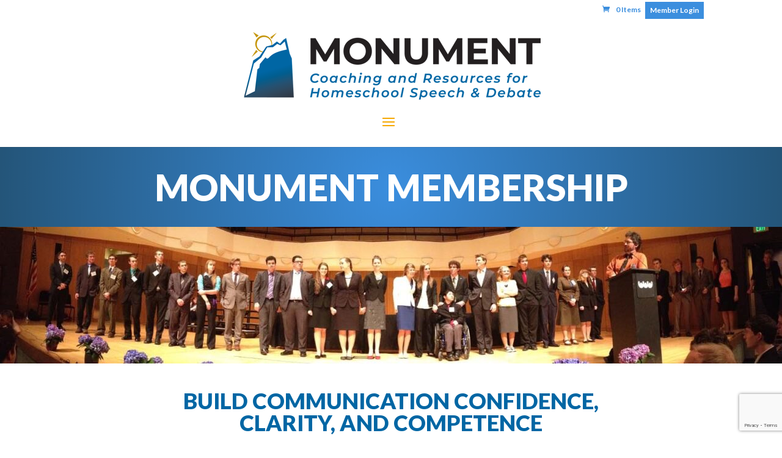

--- FILE ---
content_type: text/html; charset=utf-8
request_url: https://www.google.com/recaptcha/api2/anchor?ar=1&k=6Lf11HciAAAAAOSoskgm3LT5hvxvlBeRLqBAMZUS&co=aHR0cHM6Ly9tb251bWVudHB1Ymxpc2hpbmcuY29tOjQ0Mw..&hl=en&v=PoyoqOPhxBO7pBk68S4YbpHZ&size=invisible&anchor-ms=20000&execute-ms=30000&cb=vuncz1pf802f
body_size: 48612
content:
<!DOCTYPE HTML><html dir="ltr" lang="en"><head><meta http-equiv="Content-Type" content="text/html; charset=UTF-8">
<meta http-equiv="X-UA-Compatible" content="IE=edge">
<title>reCAPTCHA</title>
<style type="text/css">
/* cyrillic-ext */
@font-face {
  font-family: 'Roboto';
  font-style: normal;
  font-weight: 400;
  font-stretch: 100%;
  src: url(//fonts.gstatic.com/s/roboto/v48/KFO7CnqEu92Fr1ME7kSn66aGLdTylUAMa3GUBHMdazTgWw.woff2) format('woff2');
  unicode-range: U+0460-052F, U+1C80-1C8A, U+20B4, U+2DE0-2DFF, U+A640-A69F, U+FE2E-FE2F;
}
/* cyrillic */
@font-face {
  font-family: 'Roboto';
  font-style: normal;
  font-weight: 400;
  font-stretch: 100%;
  src: url(//fonts.gstatic.com/s/roboto/v48/KFO7CnqEu92Fr1ME7kSn66aGLdTylUAMa3iUBHMdazTgWw.woff2) format('woff2');
  unicode-range: U+0301, U+0400-045F, U+0490-0491, U+04B0-04B1, U+2116;
}
/* greek-ext */
@font-face {
  font-family: 'Roboto';
  font-style: normal;
  font-weight: 400;
  font-stretch: 100%;
  src: url(//fonts.gstatic.com/s/roboto/v48/KFO7CnqEu92Fr1ME7kSn66aGLdTylUAMa3CUBHMdazTgWw.woff2) format('woff2');
  unicode-range: U+1F00-1FFF;
}
/* greek */
@font-face {
  font-family: 'Roboto';
  font-style: normal;
  font-weight: 400;
  font-stretch: 100%;
  src: url(//fonts.gstatic.com/s/roboto/v48/KFO7CnqEu92Fr1ME7kSn66aGLdTylUAMa3-UBHMdazTgWw.woff2) format('woff2');
  unicode-range: U+0370-0377, U+037A-037F, U+0384-038A, U+038C, U+038E-03A1, U+03A3-03FF;
}
/* math */
@font-face {
  font-family: 'Roboto';
  font-style: normal;
  font-weight: 400;
  font-stretch: 100%;
  src: url(//fonts.gstatic.com/s/roboto/v48/KFO7CnqEu92Fr1ME7kSn66aGLdTylUAMawCUBHMdazTgWw.woff2) format('woff2');
  unicode-range: U+0302-0303, U+0305, U+0307-0308, U+0310, U+0312, U+0315, U+031A, U+0326-0327, U+032C, U+032F-0330, U+0332-0333, U+0338, U+033A, U+0346, U+034D, U+0391-03A1, U+03A3-03A9, U+03B1-03C9, U+03D1, U+03D5-03D6, U+03F0-03F1, U+03F4-03F5, U+2016-2017, U+2034-2038, U+203C, U+2040, U+2043, U+2047, U+2050, U+2057, U+205F, U+2070-2071, U+2074-208E, U+2090-209C, U+20D0-20DC, U+20E1, U+20E5-20EF, U+2100-2112, U+2114-2115, U+2117-2121, U+2123-214F, U+2190, U+2192, U+2194-21AE, U+21B0-21E5, U+21F1-21F2, U+21F4-2211, U+2213-2214, U+2216-22FF, U+2308-230B, U+2310, U+2319, U+231C-2321, U+2336-237A, U+237C, U+2395, U+239B-23B7, U+23D0, U+23DC-23E1, U+2474-2475, U+25AF, U+25B3, U+25B7, U+25BD, U+25C1, U+25CA, U+25CC, U+25FB, U+266D-266F, U+27C0-27FF, U+2900-2AFF, U+2B0E-2B11, U+2B30-2B4C, U+2BFE, U+3030, U+FF5B, U+FF5D, U+1D400-1D7FF, U+1EE00-1EEFF;
}
/* symbols */
@font-face {
  font-family: 'Roboto';
  font-style: normal;
  font-weight: 400;
  font-stretch: 100%;
  src: url(//fonts.gstatic.com/s/roboto/v48/KFO7CnqEu92Fr1ME7kSn66aGLdTylUAMaxKUBHMdazTgWw.woff2) format('woff2');
  unicode-range: U+0001-000C, U+000E-001F, U+007F-009F, U+20DD-20E0, U+20E2-20E4, U+2150-218F, U+2190, U+2192, U+2194-2199, U+21AF, U+21E6-21F0, U+21F3, U+2218-2219, U+2299, U+22C4-22C6, U+2300-243F, U+2440-244A, U+2460-24FF, U+25A0-27BF, U+2800-28FF, U+2921-2922, U+2981, U+29BF, U+29EB, U+2B00-2BFF, U+4DC0-4DFF, U+FFF9-FFFB, U+10140-1018E, U+10190-1019C, U+101A0, U+101D0-101FD, U+102E0-102FB, U+10E60-10E7E, U+1D2C0-1D2D3, U+1D2E0-1D37F, U+1F000-1F0FF, U+1F100-1F1AD, U+1F1E6-1F1FF, U+1F30D-1F30F, U+1F315, U+1F31C, U+1F31E, U+1F320-1F32C, U+1F336, U+1F378, U+1F37D, U+1F382, U+1F393-1F39F, U+1F3A7-1F3A8, U+1F3AC-1F3AF, U+1F3C2, U+1F3C4-1F3C6, U+1F3CA-1F3CE, U+1F3D4-1F3E0, U+1F3ED, U+1F3F1-1F3F3, U+1F3F5-1F3F7, U+1F408, U+1F415, U+1F41F, U+1F426, U+1F43F, U+1F441-1F442, U+1F444, U+1F446-1F449, U+1F44C-1F44E, U+1F453, U+1F46A, U+1F47D, U+1F4A3, U+1F4B0, U+1F4B3, U+1F4B9, U+1F4BB, U+1F4BF, U+1F4C8-1F4CB, U+1F4D6, U+1F4DA, U+1F4DF, U+1F4E3-1F4E6, U+1F4EA-1F4ED, U+1F4F7, U+1F4F9-1F4FB, U+1F4FD-1F4FE, U+1F503, U+1F507-1F50B, U+1F50D, U+1F512-1F513, U+1F53E-1F54A, U+1F54F-1F5FA, U+1F610, U+1F650-1F67F, U+1F687, U+1F68D, U+1F691, U+1F694, U+1F698, U+1F6AD, U+1F6B2, U+1F6B9-1F6BA, U+1F6BC, U+1F6C6-1F6CF, U+1F6D3-1F6D7, U+1F6E0-1F6EA, U+1F6F0-1F6F3, U+1F6F7-1F6FC, U+1F700-1F7FF, U+1F800-1F80B, U+1F810-1F847, U+1F850-1F859, U+1F860-1F887, U+1F890-1F8AD, U+1F8B0-1F8BB, U+1F8C0-1F8C1, U+1F900-1F90B, U+1F93B, U+1F946, U+1F984, U+1F996, U+1F9E9, U+1FA00-1FA6F, U+1FA70-1FA7C, U+1FA80-1FA89, U+1FA8F-1FAC6, U+1FACE-1FADC, U+1FADF-1FAE9, U+1FAF0-1FAF8, U+1FB00-1FBFF;
}
/* vietnamese */
@font-face {
  font-family: 'Roboto';
  font-style: normal;
  font-weight: 400;
  font-stretch: 100%;
  src: url(//fonts.gstatic.com/s/roboto/v48/KFO7CnqEu92Fr1ME7kSn66aGLdTylUAMa3OUBHMdazTgWw.woff2) format('woff2');
  unicode-range: U+0102-0103, U+0110-0111, U+0128-0129, U+0168-0169, U+01A0-01A1, U+01AF-01B0, U+0300-0301, U+0303-0304, U+0308-0309, U+0323, U+0329, U+1EA0-1EF9, U+20AB;
}
/* latin-ext */
@font-face {
  font-family: 'Roboto';
  font-style: normal;
  font-weight: 400;
  font-stretch: 100%;
  src: url(//fonts.gstatic.com/s/roboto/v48/KFO7CnqEu92Fr1ME7kSn66aGLdTylUAMa3KUBHMdazTgWw.woff2) format('woff2');
  unicode-range: U+0100-02BA, U+02BD-02C5, U+02C7-02CC, U+02CE-02D7, U+02DD-02FF, U+0304, U+0308, U+0329, U+1D00-1DBF, U+1E00-1E9F, U+1EF2-1EFF, U+2020, U+20A0-20AB, U+20AD-20C0, U+2113, U+2C60-2C7F, U+A720-A7FF;
}
/* latin */
@font-face {
  font-family: 'Roboto';
  font-style: normal;
  font-weight: 400;
  font-stretch: 100%;
  src: url(//fonts.gstatic.com/s/roboto/v48/KFO7CnqEu92Fr1ME7kSn66aGLdTylUAMa3yUBHMdazQ.woff2) format('woff2');
  unicode-range: U+0000-00FF, U+0131, U+0152-0153, U+02BB-02BC, U+02C6, U+02DA, U+02DC, U+0304, U+0308, U+0329, U+2000-206F, U+20AC, U+2122, U+2191, U+2193, U+2212, U+2215, U+FEFF, U+FFFD;
}
/* cyrillic-ext */
@font-face {
  font-family: 'Roboto';
  font-style: normal;
  font-weight: 500;
  font-stretch: 100%;
  src: url(//fonts.gstatic.com/s/roboto/v48/KFO7CnqEu92Fr1ME7kSn66aGLdTylUAMa3GUBHMdazTgWw.woff2) format('woff2');
  unicode-range: U+0460-052F, U+1C80-1C8A, U+20B4, U+2DE0-2DFF, U+A640-A69F, U+FE2E-FE2F;
}
/* cyrillic */
@font-face {
  font-family: 'Roboto';
  font-style: normal;
  font-weight: 500;
  font-stretch: 100%;
  src: url(//fonts.gstatic.com/s/roboto/v48/KFO7CnqEu92Fr1ME7kSn66aGLdTylUAMa3iUBHMdazTgWw.woff2) format('woff2');
  unicode-range: U+0301, U+0400-045F, U+0490-0491, U+04B0-04B1, U+2116;
}
/* greek-ext */
@font-face {
  font-family: 'Roboto';
  font-style: normal;
  font-weight: 500;
  font-stretch: 100%;
  src: url(//fonts.gstatic.com/s/roboto/v48/KFO7CnqEu92Fr1ME7kSn66aGLdTylUAMa3CUBHMdazTgWw.woff2) format('woff2');
  unicode-range: U+1F00-1FFF;
}
/* greek */
@font-face {
  font-family: 'Roboto';
  font-style: normal;
  font-weight: 500;
  font-stretch: 100%;
  src: url(//fonts.gstatic.com/s/roboto/v48/KFO7CnqEu92Fr1ME7kSn66aGLdTylUAMa3-UBHMdazTgWw.woff2) format('woff2');
  unicode-range: U+0370-0377, U+037A-037F, U+0384-038A, U+038C, U+038E-03A1, U+03A3-03FF;
}
/* math */
@font-face {
  font-family: 'Roboto';
  font-style: normal;
  font-weight: 500;
  font-stretch: 100%;
  src: url(//fonts.gstatic.com/s/roboto/v48/KFO7CnqEu92Fr1ME7kSn66aGLdTylUAMawCUBHMdazTgWw.woff2) format('woff2');
  unicode-range: U+0302-0303, U+0305, U+0307-0308, U+0310, U+0312, U+0315, U+031A, U+0326-0327, U+032C, U+032F-0330, U+0332-0333, U+0338, U+033A, U+0346, U+034D, U+0391-03A1, U+03A3-03A9, U+03B1-03C9, U+03D1, U+03D5-03D6, U+03F0-03F1, U+03F4-03F5, U+2016-2017, U+2034-2038, U+203C, U+2040, U+2043, U+2047, U+2050, U+2057, U+205F, U+2070-2071, U+2074-208E, U+2090-209C, U+20D0-20DC, U+20E1, U+20E5-20EF, U+2100-2112, U+2114-2115, U+2117-2121, U+2123-214F, U+2190, U+2192, U+2194-21AE, U+21B0-21E5, U+21F1-21F2, U+21F4-2211, U+2213-2214, U+2216-22FF, U+2308-230B, U+2310, U+2319, U+231C-2321, U+2336-237A, U+237C, U+2395, U+239B-23B7, U+23D0, U+23DC-23E1, U+2474-2475, U+25AF, U+25B3, U+25B7, U+25BD, U+25C1, U+25CA, U+25CC, U+25FB, U+266D-266F, U+27C0-27FF, U+2900-2AFF, U+2B0E-2B11, U+2B30-2B4C, U+2BFE, U+3030, U+FF5B, U+FF5D, U+1D400-1D7FF, U+1EE00-1EEFF;
}
/* symbols */
@font-face {
  font-family: 'Roboto';
  font-style: normal;
  font-weight: 500;
  font-stretch: 100%;
  src: url(//fonts.gstatic.com/s/roboto/v48/KFO7CnqEu92Fr1ME7kSn66aGLdTylUAMaxKUBHMdazTgWw.woff2) format('woff2');
  unicode-range: U+0001-000C, U+000E-001F, U+007F-009F, U+20DD-20E0, U+20E2-20E4, U+2150-218F, U+2190, U+2192, U+2194-2199, U+21AF, U+21E6-21F0, U+21F3, U+2218-2219, U+2299, U+22C4-22C6, U+2300-243F, U+2440-244A, U+2460-24FF, U+25A0-27BF, U+2800-28FF, U+2921-2922, U+2981, U+29BF, U+29EB, U+2B00-2BFF, U+4DC0-4DFF, U+FFF9-FFFB, U+10140-1018E, U+10190-1019C, U+101A0, U+101D0-101FD, U+102E0-102FB, U+10E60-10E7E, U+1D2C0-1D2D3, U+1D2E0-1D37F, U+1F000-1F0FF, U+1F100-1F1AD, U+1F1E6-1F1FF, U+1F30D-1F30F, U+1F315, U+1F31C, U+1F31E, U+1F320-1F32C, U+1F336, U+1F378, U+1F37D, U+1F382, U+1F393-1F39F, U+1F3A7-1F3A8, U+1F3AC-1F3AF, U+1F3C2, U+1F3C4-1F3C6, U+1F3CA-1F3CE, U+1F3D4-1F3E0, U+1F3ED, U+1F3F1-1F3F3, U+1F3F5-1F3F7, U+1F408, U+1F415, U+1F41F, U+1F426, U+1F43F, U+1F441-1F442, U+1F444, U+1F446-1F449, U+1F44C-1F44E, U+1F453, U+1F46A, U+1F47D, U+1F4A3, U+1F4B0, U+1F4B3, U+1F4B9, U+1F4BB, U+1F4BF, U+1F4C8-1F4CB, U+1F4D6, U+1F4DA, U+1F4DF, U+1F4E3-1F4E6, U+1F4EA-1F4ED, U+1F4F7, U+1F4F9-1F4FB, U+1F4FD-1F4FE, U+1F503, U+1F507-1F50B, U+1F50D, U+1F512-1F513, U+1F53E-1F54A, U+1F54F-1F5FA, U+1F610, U+1F650-1F67F, U+1F687, U+1F68D, U+1F691, U+1F694, U+1F698, U+1F6AD, U+1F6B2, U+1F6B9-1F6BA, U+1F6BC, U+1F6C6-1F6CF, U+1F6D3-1F6D7, U+1F6E0-1F6EA, U+1F6F0-1F6F3, U+1F6F7-1F6FC, U+1F700-1F7FF, U+1F800-1F80B, U+1F810-1F847, U+1F850-1F859, U+1F860-1F887, U+1F890-1F8AD, U+1F8B0-1F8BB, U+1F8C0-1F8C1, U+1F900-1F90B, U+1F93B, U+1F946, U+1F984, U+1F996, U+1F9E9, U+1FA00-1FA6F, U+1FA70-1FA7C, U+1FA80-1FA89, U+1FA8F-1FAC6, U+1FACE-1FADC, U+1FADF-1FAE9, U+1FAF0-1FAF8, U+1FB00-1FBFF;
}
/* vietnamese */
@font-face {
  font-family: 'Roboto';
  font-style: normal;
  font-weight: 500;
  font-stretch: 100%;
  src: url(//fonts.gstatic.com/s/roboto/v48/KFO7CnqEu92Fr1ME7kSn66aGLdTylUAMa3OUBHMdazTgWw.woff2) format('woff2');
  unicode-range: U+0102-0103, U+0110-0111, U+0128-0129, U+0168-0169, U+01A0-01A1, U+01AF-01B0, U+0300-0301, U+0303-0304, U+0308-0309, U+0323, U+0329, U+1EA0-1EF9, U+20AB;
}
/* latin-ext */
@font-face {
  font-family: 'Roboto';
  font-style: normal;
  font-weight: 500;
  font-stretch: 100%;
  src: url(//fonts.gstatic.com/s/roboto/v48/KFO7CnqEu92Fr1ME7kSn66aGLdTylUAMa3KUBHMdazTgWw.woff2) format('woff2');
  unicode-range: U+0100-02BA, U+02BD-02C5, U+02C7-02CC, U+02CE-02D7, U+02DD-02FF, U+0304, U+0308, U+0329, U+1D00-1DBF, U+1E00-1E9F, U+1EF2-1EFF, U+2020, U+20A0-20AB, U+20AD-20C0, U+2113, U+2C60-2C7F, U+A720-A7FF;
}
/* latin */
@font-face {
  font-family: 'Roboto';
  font-style: normal;
  font-weight: 500;
  font-stretch: 100%;
  src: url(//fonts.gstatic.com/s/roboto/v48/KFO7CnqEu92Fr1ME7kSn66aGLdTylUAMa3yUBHMdazQ.woff2) format('woff2');
  unicode-range: U+0000-00FF, U+0131, U+0152-0153, U+02BB-02BC, U+02C6, U+02DA, U+02DC, U+0304, U+0308, U+0329, U+2000-206F, U+20AC, U+2122, U+2191, U+2193, U+2212, U+2215, U+FEFF, U+FFFD;
}
/* cyrillic-ext */
@font-face {
  font-family: 'Roboto';
  font-style: normal;
  font-weight: 900;
  font-stretch: 100%;
  src: url(//fonts.gstatic.com/s/roboto/v48/KFO7CnqEu92Fr1ME7kSn66aGLdTylUAMa3GUBHMdazTgWw.woff2) format('woff2');
  unicode-range: U+0460-052F, U+1C80-1C8A, U+20B4, U+2DE0-2DFF, U+A640-A69F, U+FE2E-FE2F;
}
/* cyrillic */
@font-face {
  font-family: 'Roboto';
  font-style: normal;
  font-weight: 900;
  font-stretch: 100%;
  src: url(//fonts.gstatic.com/s/roboto/v48/KFO7CnqEu92Fr1ME7kSn66aGLdTylUAMa3iUBHMdazTgWw.woff2) format('woff2');
  unicode-range: U+0301, U+0400-045F, U+0490-0491, U+04B0-04B1, U+2116;
}
/* greek-ext */
@font-face {
  font-family: 'Roboto';
  font-style: normal;
  font-weight: 900;
  font-stretch: 100%;
  src: url(//fonts.gstatic.com/s/roboto/v48/KFO7CnqEu92Fr1ME7kSn66aGLdTylUAMa3CUBHMdazTgWw.woff2) format('woff2');
  unicode-range: U+1F00-1FFF;
}
/* greek */
@font-face {
  font-family: 'Roboto';
  font-style: normal;
  font-weight: 900;
  font-stretch: 100%;
  src: url(//fonts.gstatic.com/s/roboto/v48/KFO7CnqEu92Fr1ME7kSn66aGLdTylUAMa3-UBHMdazTgWw.woff2) format('woff2');
  unicode-range: U+0370-0377, U+037A-037F, U+0384-038A, U+038C, U+038E-03A1, U+03A3-03FF;
}
/* math */
@font-face {
  font-family: 'Roboto';
  font-style: normal;
  font-weight: 900;
  font-stretch: 100%;
  src: url(//fonts.gstatic.com/s/roboto/v48/KFO7CnqEu92Fr1ME7kSn66aGLdTylUAMawCUBHMdazTgWw.woff2) format('woff2');
  unicode-range: U+0302-0303, U+0305, U+0307-0308, U+0310, U+0312, U+0315, U+031A, U+0326-0327, U+032C, U+032F-0330, U+0332-0333, U+0338, U+033A, U+0346, U+034D, U+0391-03A1, U+03A3-03A9, U+03B1-03C9, U+03D1, U+03D5-03D6, U+03F0-03F1, U+03F4-03F5, U+2016-2017, U+2034-2038, U+203C, U+2040, U+2043, U+2047, U+2050, U+2057, U+205F, U+2070-2071, U+2074-208E, U+2090-209C, U+20D0-20DC, U+20E1, U+20E5-20EF, U+2100-2112, U+2114-2115, U+2117-2121, U+2123-214F, U+2190, U+2192, U+2194-21AE, U+21B0-21E5, U+21F1-21F2, U+21F4-2211, U+2213-2214, U+2216-22FF, U+2308-230B, U+2310, U+2319, U+231C-2321, U+2336-237A, U+237C, U+2395, U+239B-23B7, U+23D0, U+23DC-23E1, U+2474-2475, U+25AF, U+25B3, U+25B7, U+25BD, U+25C1, U+25CA, U+25CC, U+25FB, U+266D-266F, U+27C0-27FF, U+2900-2AFF, U+2B0E-2B11, U+2B30-2B4C, U+2BFE, U+3030, U+FF5B, U+FF5D, U+1D400-1D7FF, U+1EE00-1EEFF;
}
/* symbols */
@font-face {
  font-family: 'Roboto';
  font-style: normal;
  font-weight: 900;
  font-stretch: 100%;
  src: url(//fonts.gstatic.com/s/roboto/v48/KFO7CnqEu92Fr1ME7kSn66aGLdTylUAMaxKUBHMdazTgWw.woff2) format('woff2');
  unicode-range: U+0001-000C, U+000E-001F, U+007F-009F, U+20DD-20E0, U+20E2-20E4, U+2150-218F, U+2190, U+2192, U+2194-2199, U+21AF, U+21E6-21F0, U+21F3, U+2218-2219, U+2299, U+22C4-22C6, U+2300-243F, U+2440-244A, U+2460-24FF, U+25A0-27BF, U+2800-28FF, U+2921-2922, U+2981, U+29BF, U+29EB, U+2B00-2BFF, U+4DC0-4DFF, U+FFF9-FFFB, U+10140-1018E, U+10190-1019C, U+101A0, U+101D0-101FD, U+102E0-102FB, U+10E60-10E7E, U+1D2C0-1D2D3, U+1D2E0-1D37F, U+1F000-1F0FF, U+1F100-1F1AD, U+1F1E6-1F1FF, U+1F30D-1F30F, U+1F315, U+1F31C, U+1F31E, U+1F320-1F32C, U+1F336, U+1F378, U+1F37D, U+1F382, U+1F393-1F39F, U+1F3A7-1F3A8, U+1F3AC-1F3AF, U+1F3C2, U+1F3C4-1F3C6, U+1F3CA-1F3CE, U+1F3D4-1F3E0, U+1F3ED, U+1F3F1-1F3F3, U+1F3F5-1F3F7, U+1F408, U+1F415, U+1F41F, U+1F426, U+1F43F, U+1F441-1F442, U+1F444, U+1F446-1F449, U+1F44C-1F44E, U+1F453, U+1F46A, U+1F47D, U+1F4A3, U+1F4B0, U+1F4B3, U+1F4B9, U+1F4BB, U+1F4BF, U+1F4C8-1F4CB, U+1F4D6, U+1F4DA, U+1F4DF, U+1F4E3-1F4E6, U+1F4EA-1F4ED, U+1F4F7, U+1F4F9-1F4FB, U+1F4FD-1F4FE, U+1F503, U+1F507-1F50B, U+1F50D, U+1F512-1F513, U+1F53E-1F54A, U+1F54F-1F5FA, U+1F610, U+1F650-1F67F, U+1F687, U+1F68D, U+1F691, U+1F694, U+1F698, U+1F6AD, U+1F6B2, U+1F6B9-1F6BA, U+1F6BC, U+1F6C6-1F6CF, U+1F6D3-1F6D7, U+1F6E0-1F6EA, U+1F6F0-1F6F3, U+1F6F7-1F6FC, U+1F700-1F7FF, U+1F800-1F80B, U+1F810-1F847, U+1F850-1F859, U+1F860-1F887, U+1F890-1F8AD, U+1F8B0-1F8BB, U+1F8C0-1F8C1, U+1F900-1F90B, U+1F93B, U+1F946, U+1F984, U+1F996, U+1F9E9, U+1FA00-1FA6F, U+1FA70-1FA7C, U+1FA80-1FA89, U+1FA8F-1FAC6, U+1FACE-1FADC, U+1FADF-1FAE9, U+1FAF0-1FAF8, U+1FB00-1FBFF;
}
/* vietnamese */
@font-face {
  font-family: 'Roboto';
  font-style: normal;
  font-weight: 900;
  font-stretch: 100%;
  src: url(//fonts.gstatic.com/s/roboto/v48/KFO7CnqEu92Fr1ME7kSn66aGLdTylUAMa3OUBHMdazTgWw.woff2) format('woff2');
  unicode-range: U+0102-0103, U+0110-0111, U+0128-0129, U+0168-0169, U+01A0-01A1, U+01AF-01B0, U+0300-0301, U+0303-0304, U+0308-0309, U+0323, U+0329, U+1EA0-1EF9, U+20AB;
}
/* latin-ext */
@font-face {
  font-family: 'Roboto';
  font-style: normal;
  font-weight: 900;
  font-stretch: 100%;
  src: url(//fonts.gstatic.com/s/roboto/v48/KFO7CnqEu92Fr1ME7kSn66aGLdTylUAMa3KUBHMdazTgWw.woff2) format('woff2');
  unicode-range: U+0100-02BA, U+02BD-02C5, U+02C7-02CC, U+02CE-02D7, U+02DD-02FF, U+0304, U+0308, U+0329, U+1D00-1DBF, U+1E00-1E9F, U+1EF2-1EFF, U+2020, U+20A0-20AB, U+20AD-20C0, U+2113, U+2C60-2C7F, U+A720-A7FF;
}
/* latin */
@font-face {
  font-family: 'Roboto';
  font-style: normal;
  font-weight: 900;
  font-stretch: 100%;
  src: url(//fonts.gstatic.com/s/roboto/v48/KFO7CnqEu92Fr1ME7kSn66aGLdTylUAMa3yUBHMdazQ.woff2) format('woff2');
  unicode-range: U+0000-00FF, U+0131, U+0152-0153, U+02BB-02BC, U+02C6, U+02DA, U+02DC, U+0304, U+0308, U+0329, U+2000-206F, U+20AC, U+2122, U+2191, U+2193, U+2212, U+2215, U+FEFF, U+FFFD;
}

</style>
<link rel="stylesheet" type="text/css" href="https://www.gstatic.com/recaptcha/releases/PoyoqOPhxBO7pBk68S4YbpHZ/styles__ltr.css">
<script nonce="BLQ80CPDX99qPqx9zeeM8A" type="text/javascript">window['__recaptcha_api'] = 'https://www.google.com/recaptcha/api2/';</script>
<script type="text/javascript" src="https://www.gstatic.com/recaptcha/releases/PoyoqOPhxBO7pBk68S4YbpHZ/recaptcha__en.js" nonce="BLQ80CPDX99qPqx9zeeM8A">
      
    </script></head>
<body><div id="rc-anchor-alert" class="rc-anchor-alert"></div>
<input type="hidden" id="recaptcha-token" value="[base64]">
<script type="text/javascript" nonce="BLQ80CPDX99qPqx9zeeM8A">
      recaptcha.anchor.Main.init("[\x22ainput\x22,[\x22bgdata\x22,\x22\x22,\[base64]/[base64]/bmV3IFpbdF0obVswXSk6Sz09Mj9uZXcgWlt0XShtWzBdLG1bMV0pOks9PTM/bmV3IFpbdF0obVswXSxtWzFdLG1bMl0pOks9PTQ/[base64]/[base64]/[base64]/[base64]/[base64]/[base64]/[base64]/[base64]/[base64]/[base64]/[base64]/[base64]/[base64]/[base64]\\u003d\\u003d\x22,\[base64]\\u003d\x22,\x22WksUZRpRw6o0ZDHDqn4Dw5jDhcKCdlgxYsKTPcK+GgJ/[base64]/CksKxwqljw4MZwqlAw4zDgkPCiWDDll7DrcKZw6bDozB1wqV5d8KzHcKCBcO6wqbCo8K5ecKNwoVrO0l6OcKzD8Ocw6wLwoFRY8K1wrQvbCVhw5BrVsKPwp0uw5XDk3t/bDvDq8OxwqHCh8OGGz7Ct8OSwos7wrMlw7pQGcOSc2d7NMOeZcKQBcOEIzPCinUxw6/[base64]/DvH5iw4TCtsKywpfDicOgwr3CvGjDlCZnw5HCjQHCtsKkJkg5w63DsMKbAFLCqcKJw78IF0rDmnrCoMKxwo/Cvw8vworCtALCqsOkw5AUwpASw7HDjh0MCMK7w7jDqkw9G8Owa8KxKSvDlMKyRhXCpcKDw6MXwpcQMxPClMO/wqMfWcO/wq4BX8OTRcOJMsO2LQ1mw48VwqJUw4XDh1jDnQ/CssOmwq/CscKxE8KJw7HCtjDDrcOYUcOiQlE7GBgENMKVwrnCnAwkw7/CmFnClAnCnAtIwoPDscKSw4x+LHsfw6TCilHDqsK3OEwSw5Fab8Kkw5MowqJ3w5jDikHDhVxCw5UfwqkNw4XDosOYwrHDh8Kkw5A5OcK/w77ChS7DjMO1SVPCmUjCq8OtFQDCjcKpR2nCnMO9wqpvUw8wwpTDhVEdUsOrfcOywq/ChxbCv8KDc8K3wrnDjw9UKSvCuSnDjsK/wrlkwrbChMOSwrTDmjvDmMKqw5TCuzIEwojCpCfDpsKlIVQ2KRbDrcOiTj3Cr8KDwpwWw6XCu2gvw6RUw47CnDPCjMO6wrPCjsKVNcOFKcOGBsO5VsK4w6tZbMOBwprDpVNOecO9G8K/S8O2McOoLSbCjsKDwrx6TVzCuRbDo8O5w7vCixUmwotqwq3DmjPCkH52wpTDg8KAw7vDjh1+w5ppLMKWCcKQwoZFWsK5M0UPw5XCnVzDtcKswpcWBsKKGgEbwqYmwqA9HSPDgHcbw40mw7x/w6HCl0XCjklqw7zDpiIiLlrCh0V+wrPCpgzDhmzDrsKbbUA4w6HCni7DgiHDkcK6w4TCtsKow4JjwqV3MwfDgE5Jw4PCpMKIJMKpwo7CmMKjwooJXcOwKMKSwp5yw5sJfjESaA/DuMO9w5HDmCnCrGvDihbClF1maGksXzfCrcKJQGodw4bCk8KMwpN9AMOHwo5MRSjCuh1yw6HCqMO5w4jDlEktSDnCtV5lwpwMLcKfwrfCtwnCiMO6w6MrwrESw4dHw6EfwpPDnsOaw6DChsOocsKmwo1tw6bCtjwiVMOzHMKhw43DqMK/wq3CmMKRasK7w5zCu21mwqxkwolxegnDlFTCh0ZpIwxVw6ZxA8KhKMKvw7dGCsKyMcOKO14dw7bDssKOw5nDiRDDkzXDiHx1w6tewoRrw7HClCZQw5nCgDcXPcKdwrBQwpfDtsKVw54ww5E7eMKLA2/CnzdEN8OaIiAiw5zCoMOjU8OVF3kjw5VXYcKfDMKywrdOw7LDscKFcSNFwrQzw7jCr1bCksO9dsOkOxjDo8OmwrRLw6UAw4rDiWTDh2hCw5kGGxHDkSM+J8OIwqjDn3cfw7fCs8Oab1pow4nCqsO/[base64]/CmcOISHY/wrTDgMKqw756KMOQw4lyw7XDjsOpwpsiw7F/[base64]/[base64]/Cu8KMwp5vU8OoeMOzw5TChBNAGMKEw6zDksK7wplGwq7Dlj1EWMKxIFQpCMOvw7o9JMOBc8OUP3rCtUVaOcKTcSrDgcOWEiLCtcKuw4bDm8KLD8O7woHDkhnCtsO/w5PDtxfDgWfCu8OcSsK5w4QweBFIwqBIC180w6rCm8Kew7zDsMKewoLDocKnwqMVTsOhw5jDmMOZw4liEBPDsyU9LmZmw5o2w5EawpzCjQzCpkATFFPDh8ODCgrClSnCr8OtMkTCssOBw63CncKrfV9aHCFXLMKWwpFQOjvCrkR/[base64]/[base64]/DisKyB0wtecOGFcOtUzvCjXRow4LCisKcwqs0fFXDlMO9e8KVEVfCuRnDsMKMfzhYETzCvMK+wrh3wrIcacOQUsOYwp7DgcOFfGJXwqZOcsORW8KWw7PCoXh7MsKzwpF2GwgHJ8OZw5/[base64]/w5XDgw9awrVpBx5rwrzDocK7EsOiwoAswobDqMO/wq/[base64]/CtxfCi8OxGA7CpyJTMhVewr3DpcOJIMKLIMKRcmrDiMK3w7k3asKYA3RzXcKWTsKiQAbCnnXDgMONw5fDhMO9SsKEwofDvMKowq/[base64]/[base64]/CsG/DoVLCsMOicxtAUz8xw57Dg285J8KvwqR6woFEwqHDgGbCsMOBE8KkGsOWNcOEw5YlwrhdKW4UKWxDwrMuw60Rw4UxNzfDo8KoK8Ofw7diwpfDk8KRw7TCs3gOwpjDnsKkNsK0w5LChsK9JijCnnjDiMO9wrfDqMKaPsOwPSTDqMKlwpjDj1/CkMOfCk3CnMKNXBoww4lqwrTDkkTCpjXDm8Kcw61DNFDDswzDtcKvXMKDTMOVbcKAPwjCmE1IwoRGPMOgFj8mZVFPw5fCrMKQTTbDpMK7wrvCj8OBYUBmQijDs8KxY8KbQXwcIh8dw4TDgjUtwrXDo8O/AAQYwpLCs8OpwoxAw5dWw4nCiRlhw6AASzIMwrfCpsOawrXCl3TDkBpBaMKYIcOgwoDDiMOQw7E0PEp/[base64]/[base64]/ClMK9w7dnw5duwrjDmcOew4fChS/DmQ3Dm8OjcDTDjsKMCsO1wrbCv1fDj8KAw61SbsKkw5YXD8KbSMKmwo0mAMKNw6/DtcOvVDDCr0fDvkEpw7UpUhFCMRTDq1fCrsOuHx8ewpIwwrVuwqjDvMKUw5JZNcOZw5MqwrwzwrXDok3Di27CrMOrw7zDsF/CiMOHwpDCojTCn8ONTMK0Fz/ClRPDkEHCt8O/Jl4YwqXDmcOywrVKdBYdwr7DtXzCg8KifxzDp8OBw4zCgMOHwr7CosK2w6glwpvCshjCnh3Cs07DtcKdNhXDh8KgCsOsfsOTFlZJw7HCk1vCgwoOw5/ClcOjwptVNcKHITJBMsKZw7MLwpTCkMO6N8KPQjR6woDDtHnDg3k4NxrDpMOlwotHw7h8wqvDhlHClcOmR8OuwoI9KMOVKcKGw5HComcSKsO9ch/CgSnDr2wEBsOmwrXDkHkoK8KYwrF4dcOaeBvDo8OdHsKlE8OBSnnCiMOBOcOaK3wIPUrDn8KvL8KAwrNKDHFuwpUNRMKvw6rDjcO3EMKhwqBHdX/DjlfDnXcNL8O0FcOswpbDpj3DrcOXCMOWFSTCpsO7NB4kag3DmQ3Dj8OSwrbCtBLDsx9Sw7xXIgMZFAM1ScK3w7LCpjvCqRPDjMO0w5Fqwqh/wpghZcKFZcKxw5VXAjEbbVHDuXZFW8OTwpB/wo7CqcOresKtwpzDncOhw5XCl8OTDsKxwrNccMO5wpnDoMOEw6bDs8Opw5kTJcKmSMOuw6TDisKLw5dvwp7DvMOsWEUiEUVQwrcqEHdXw7NBw5crS23CmsKUw7xqwocFSiHChMOBTQvDnSQvwprCv8KIdgTDiCI2wo/DtcO5w4LDjsOTwrwNwptwRkQUMMOjw7vDvDHCnldVdQHDj8OGUMOWwrjDusKEw4rCjMKWw6vCkSVxwrp1BsKaYcOcw7/Cpm4IwqEhacKHJ8Oew6LDmMO5w55GIcKRw5QTD8KLWDJxw5fCg8Otwo3DlCV9Z3NxacK4w57DuGRGw5YxaMOFwrxFacKpw6bDn2Z+woccwqdywoE6worCk0/CiMOlAwTCplrDssO8EUjCjMKjZhHCisKoelwqw63Cr3bDncKPUsOYYzHCv8KVw4vCocKVwqTDmGwYN1ZcRsKgOA9Mwp1FVMOIw5lDOndrw6nCjDMpPR5Zw7zCncOxNcOaw4Vqw5tqw70TwrvDkFJIKSh3ASlqLELCi8OMbSUiI3LDklHDijnDscOIG39/J2gHRcKCw4XDrG5JJDA0w5fCssOKI8O5w7MsfMK4H0hCEWnCjsKYBzfCjWdHSsKhw7nCgsKcPcKAH8OVMCfDsMOUwrfDgiLCtEJaSMK/wo/CrsOSw5hpw7gYw73Cqk/DkWZ/[base64]/[base64]/w5ViwqfDkArDqzvCj15XwqAmw7/CicOywq9JcyzDvMKfwoLDqBcow6/DrcOPXsObwpzDnk/Dv8OYw4DChcKDwo7DtcOQwo3DpV/Dv8Oxw4FKOwwUwoXDpMOBw4rDrFYzNyjDuGFsScKXFsOIw67DmMKjwoFdwodmLcOeKB7Ctn/Ct1XCmcKeZ8Ouw787bcOFBsOnwq/CucOZGMOQYMK3w7jCuxkbDcK1ZjnCtkDCrmXDml4Jw5wPAHHDicKCwovCvcKOLMKXI8KgTMKjW8KRNFdiw44OeU04woPCo8O/PjvDtMK8OcOqwo4xwpoSWcObwpDDjcKgAcONB33DocKRGFJGWRDDvGU4w7NDw6fDgMK3SMK4QMKSwrttwroXJFBrIwjDrcONwrDDtcOnYWBCLMO3BydIw6l/AyVjB8KUccONAh3CsRvChDI5worCuWXDqTPCl3x6w6VqbykAVsKXasKADTZxHDFyNsOFwo7Cii3CkcOXwpPDsHTClcOpwpFpMCXCqcKqMcO2ekpOwopPw5LCgsKswrbCgMKIw7hrfsOOw7FxVMK6Ymw+VzPCjHXCjGPCtcKOwqTCt8KawpDChRljKcO4SS/DjcKTwqR7G0fDmh/DkwLDuMKIwqbDrcOpw6xBNFLClB/[base64]/Dl8O4cU3CmxFMFh7CtcOAbcOZw4fCmMOKwqEvB2zDpsOww63Cr8KOQ8K+IWbCvVZLw4F2wo/[base64]/[base64]/DvcOUEcOIwo/[base64]/ZmDCscKPwphfwpNxN1JkAsOSegx6w7DCvMO8QBIPRmYFMsKUUcOWGQ7CrRQiWsKjM8OubF48w4PDvsKFMsOVw4BdUV/[base64]/DocK3wqpoFsOhwoF5w5rDlsOZOxUXw7zCsMO6PBsMwonDkSbDthPCs8OzW8K0JC0pwoLDvGTCqmXDsWk+wrBVFMOTw6jDqhlIw7ZswpRzGMKpwrwFDD/CugbDkMKewrJdM8KPw6tcw6wiwolgw69IwpUpw4/Cn8K9C1jCs15iw7g6wp3Dg1HDtXggw7xIwoorw60Jwr7Dqnooc8OmBsOpw7vCpcO7w4hVwqTDusOJwqDDvXcJwoIvw6DDjyfCtGvCkm7CqGTDkMOnw7fDmMKPH31ewpMUwq/DmW/CqcKnwr7DsEpxC2TDiMO6bUgFAcKiZT0RwpzDgALCkcKEMUPCocOmdcOcw5zCiMK8w4LDksK8wq3Cs0pawr0cIcK0w6kEwrZ4wonCigbDjsO8Ri7CsMKSL0/DhcKOWXx/JsO6YsKBwqrCjsOAw5vDmnASAHbDgcKmwqV4wrvDqVvCpcKWw4HDt8OvwoMAw6HDqsOLFn7DjAJcUGLDrAFzw6xzAEnDhQnCq8KQZR/DtMOawrkFCH1qO8O2dsKOw7nDicOMwrbCknheQG7CrMKjeMKZw5UEViPCmsOHwpDDuTBpBkjDocOGUMK+wpPCkQ1Cwp5qwrvClMO/X8OJw4fCvn7CmWUAw77DozdDwo/[base64]/Dt8OYwohZQ07DosK1wpURwpZCNMOjYcKww5DDvlEcbMOHAcO1w5nDrsOkYHFDw7bDhQ/DhyrCjA5mRlYiCUbCkcOtRDlJwq/Ds3DDnmfDq8Khw4DDmsO3VmrDj1bCkXk2F0XDvVLChhPDv8ODPyrDkcKcw4zDgHhSw6tRw7PCjRDDhsKpH8Oow5DDs8OOwqPCqClGw6DDji9bw7bCjMO2wqnCtEJiwr3Cgm3CjcKZL8Ogwr3ChlAHwoglYnXCvMKOwrpdwrJhQW1/w63DkWdswr9gw5fDhSEBBztOw5MnwpHCrV0Xw5ZXw6/[base64]/DuArDo8K2IH0Zwp/[base64]/ClUk1P8K/w77CpsOAwpNVw77ClsKiJMObMH9LPMKMLXJlaHbCsMK1w7oQw6fDvQbDm8OfXMKmw5xBGcKPw5HDk8KUVgrCi2bDtsKQMMOXwovDqC/CmgAwWMOQBcKdwrnDkR7DlcOEwoHCisKzw5gOPDXDhcOANlw3TMO/wrATw6M/[base64]/DjMO8wrTDssOsSzHCocKVw6BbVmjCoMKWwqx8wqLDlElRRlXDtQzCmMKIbBTCiMOZNRtbYcOQKcKveMOxwqUKw6HCgihcDsKwMMOyKsK9GcOYeznCk0vCvBbDkMK9JMOIF8K6w6J8XsKPKMO/[base64]/GV9RJ8OVZjfDr8KUw6knw4INwpxeAA3DtCLCp8OLw7nCm2Egw6TCulxHw4PDsV7DpzE7KynCjMOTw5zCkcKSw70jw7HDik7CrMK7w4jDqkTCvBfDtcOYVAgwKMKRwqB1wqnDr0VVwpd2wph/Y8Kbw4VuSTzCu8K6wpVLwptAe8OtGcKCwplrwoZBw6lQw5rDjVXDmcOiElXCpWQLw5/DmMOqwq8qKmTCk8Kmw611w41oZgrCsVRYw7jDk2xZwqUew7zCnijCucKxWSB+w6kYwqVpYMOWw6EGw43DrMKtU0xvbGw6ahA2JWvDrMO4J19MwpTCl8Ozw4DCkMO0w55gwr/CmMO/w5bCg8OWMmxfw4FFPsO9w6nCjwbDmMOQw48Qw5tvPcOZUsOERFTCvsKsw5nDnRZocyZhw6ZpScOqw57CjMOHJ3B5wpkTf8OMaRjDqcKkwqwyFcODUQbDlMOWJMOHIRMzF8KqHCMBGgozwpLDrcO/OcOIw49jZAbCgULCmsK3Uy0ewocLAcO0LUfCt8KcVBZjw63Dg8ObAm1xccKbwoBLOSVXK8KHOX/CiVTDiDRSV2zDuCMGw4Iiw7pnExwSBHjDjMO7wphaZsO+ezlJKMO/RGNFwqoUwpnDi09FcUDDtS7ChcKuB8KuwoLCjnRYa8Oawp54aMKHJGLChiswHGtVL0PCvcOVw7jCpMKvwrzDn8OkbcKyZ0waw5rCnF1Kwp84TsK/[base64]/[base64]/DmA7DksOuSsKuw7wbw6fDn8O+w4l0NsORGsOkw5nCkipjAwTDoRbCo3/[base64]/[base64]/w5cKLitPw7/[base64]/[base64]/[base64]/CoQbDoXwEYMKVw64Kw7DDgCLCh8KrwrvDpsKkbcOAwqlCw5/[base64]/CssOAwrrCqSfDhDPDqMK7W8Oywo5rccKAecKWQgvCj8OswprDvG99woXDl8KgVxDDqcKzwqXCngnDhcKPZmgrw6VsDsOswqU/w73DvT7DnhMeYsOSwpgFE8KFYkXDqm0Qw6/Ct8OLfsKUwr3CvAnDtcK1F2nCunzDncKkGcOmZsK6wpzDh8KUfMOiwqnDmMOyw6HCjDPCssOIARNCEHXCpEpgwqNiwqAqw7XClVNrBcKjVcO0C8O/wqsrUsOqwr3CrsKyLxnDr8Kfw6sEb8K4fkxnwrB3XMO+cg5AcVUowrwpbzIZQMKSEsK2QcOFwq3DlcOPw5Rew5g5VcOnwoFkaG5BwoDDsG0IO8OWdFopwpnDucKGw7pIw5fChsOzSsOBw7PDuD7CosOLCMOTw5XDpELClQ/CocOjwpElwpPDhl/[base64]/[base64]/RsKxwoYzNMObAMKwEcOMwoHCksKKTBQWbWRzLiZfwrh7w6zDt8KgecKGegjDh8OIZkYiBcOABcOIw4bDssKacAVKw6DCsyrCn2zCrMOAw5zDtwN2w7gjKgrCu0vDr8K3wo4lBi0gGT3DhHjCohrCjcKOacKvwqDCiC8jwobDk8KFS8OOS8O/wpBmNMOZAGspGcOwwrlBBw9mLcO/w7BKOUlLwqzCp3RFw4LDtMKeS8OTVyDCpmVmGUjDsDFhYsOXWMKyCcOww6vDt8OHcQolQMKPIDTDhsK/w4ZifQg3TsOuHjB6wqnCpMKgRMKzGcK+w7zCtMKmb8KVTcK6wrLCgMOiwr92w73CpW40WANRQcOSXMKcRkzDlMKgw65FHiVWwoXCo8KAb8KKMETCgsOtQW1QwqZeZ8OHJ8ONwq83w6Q1FMKdw6BzwoYSwqfDhcK2FjYFMsOxSB/Cm1LCrcOFwotGwp43wp0+w5HDssORw4bCmiXDpgfDn8OMVsK/IAlmeW3DpwHDucKQTnJqZG1OZUXDtgYzdg4uw4HCvcOeOcOUCVYMw4jDiCfChArCusK/wrXCvD0wZMOAwoMSEsK1ahTCinLCg8KFwqpfwr7Dr0/[base64]/[base64]/CiMOew4BMw7xzwpnCv8Otw50LWlHDozjDo35/DEzDu8KeYcKaBXQqw7fDgEgiTRvCucKlwoQTYMOxNDxxO2VjwrJkwpfCpsOIw7LCtCMIw4rCs8O9w4XCsQIqSjJMwoPDindCwqY/[base64]/CmzDDsybCrnhyYMORYsKswqlUIH3CqmhHw5pWwoXCs31Awp/ClwjDv0oBAxjDrCDClRp/[base64]/w7PDsSkuwpwuw7PCj1PCtChOH0BzYR1awr/CpsOUKMKhXD8UZMO4w53CpcOIw7TCqMOswrMzLwXDuSQLw7AkRMOnwrnDrlXDpcKXw7gTw4PCqcKKYxPCkcKpw67Dj0sNPkzCiMOLwpJ5HGNgZsOww4DCksKJNFAuw6DCrcOfwrvCrsKRwrlsH8OxS8Ktw78Sw5LCu1J5W3lpQMOVGSPCi8OVKWc2w4XDj8Kfw4wUeC/CjivDnMOwBsOrNCXCjTtow74CKSTDgMO0VsK5J2JcPMOBAVFMwqAQwoPCmcOFYTnCi1Ndw4/DgsOPwo0FwozDl8OAw7jCrF7Dvy0UwrPCn8OLw58fF1E4w7dEw7Zgw6bCuFxLfAHCliXDjwBxIlwuJMOtZkIowoF2XxR/TwfDvFsBwpfDuMOCw5s6NxDDlX8lwrxEw7vCvztwVMK+ZTtdwo1lL8Obw4MYw4HCrAI/w7rDvcOPYS3DrVvCoUBwwqkVNsKow7xDwovCucO7w6PCnBpiPMODW8OuaA7CmCLCpsOVwqFrWcONw5EaY8Olw7RIwo5YJcKhJ2TDoErCqcKpCC8Xw55uGi/DhARqwprCisKSTcKKYsKsIcKbw4rCrsODwplCw51aaTnDs0NTTWNEw51hVsKDwp5MwoPDhRwVCcOCJwNjf8Oaw5zDlitbwotQL0/DthPCmA/Ds1XDvMKKKcKTwoUPKBNmw7Z7w7B8wrplcVnCv8KCXw7Dig5ZBMKIwrnCvDhGTSvDlz/[base64]/[base64]/wpcJFV/DvxTCqkk8w5fDoWnCpcK/O8Kdw58RwpIIfhxfTW9bw6/DqR9tw5bCvCrCvQBJYzPCt8OCYRHClMOETMOlwrtAwp7Dm2Rywoc5w7FZw7nCo8OXbjzCpcKKw5nDoRjDhsO8w5TDiMKpfsKPw5zDpDwxCcOKw5deQmYUwqTDmgfDpg8pEl3DjjXCj1dCGsKUDRMSwqoUwrFxwqHCgD/[base64]/CuwpTQmweZgLCuMKywqp/wozDtCrDoMOswq4aw6nDlMKzN8K7GcO5CxjChTE4w7nCgMKgwpTDncO3RMOvFyEewrJiG1jDgcOiwrFjw5vDv3bDslrCiMOxZ8Knw7k4w4gSdmzCsF/[base64]/[base64]/DpHvCssOsw6zDqmQ+ZsOgw4XCicONTcOIw7B7wqvDtsKKGMK8F8KMw7XDncO3ZVU5wrx7LcKFX8KtwqrCgcKXSTBNWcOXMsOQw4lVw6nDusOdecKAMMKfW1jDlMKuw69kdMKFFQJPK8KCw49QwqMqXcODO8KJwrZNwrJFw6nDvMOTBiDDnMOww6pMBz/Cg8KhAMOhNknDrWjDscO/[base64]/DgsK8UHXDvUhCwrLCuSNqYSzDnAdHw7nCpV8XwqHCgMObw6DDkBDCpw3CpXtmWwEswozCo2UtwoDCgMK8wrfDuht9wrohDlbChiFRw6TDhMOkfwfCqcOCWgPCnzzCusObw4DCnsKLw7HDp8KddDPCtcKUL3MaJ8KawrbChyQ5a08nSMKjEMK8XV/CiUvCu8OQXyTCmcKjbcOJe8KMwqdtCMOmRcOYFT8oHsKtwrZRQ0vDusOnSsOvPcOAeU/DscOHw5zClMO+PE/DqzUTw7kow6rDrMOcw6hQwqBCw4nCksOKwrQqw759w6Yuw4TCvsKswqzDqx3Ci8OoAT3DlmHCu0fCuibCkMOiTMOkH8Opw5XCnsKGRzfClsOgw7IZZnnCh8OXPsKQbcOzO8O3SGzDlQ/DkynCrTVWClADOFY+w7UYw7PCiwrDj8KLfnQkFXHDhMKow5Acw5pgYy/CisOQwrXDsMO2w7PCpSrDgsO1w483wr7DusKKw411EiDCmcOXXMKcHcO+V8K3QsOpRsKhcVgCQSfDk2XCkMKzETnCgcO7wqvCuMKvw5HDpAXCqCYyw5/CsGUsdn7DsFsAw43CtD/Dk0EkIyrCjCwgVcKXw688OnrCoMO8MMOWwpvCk8KqwpfCjcOLwrwxwpRZwpvClQUyBWs/O8K2w4hhwohaw7IRw7PCt8O+S8OZPsOeVwFndklDwoVKBcOwLsO4UcKEw6tww7kGw4vCnipQeMO0w7LDrMO3wqAmw6jDpQ/DrcKATsKbOAEFWEjCnsOUw7fDi8KAwq3CiDDDtm4zwqtFfMKcw6vCuQfCtMOPNcKcYiTDnMO/[base64]/CgsKhAWbCqMO+w59Owo46wpTDvsKxLHdjPMOWGcOtFCjDlQPCjcOnwpoYwrM4wofChW55XUvCs8O3woHDgsKSwrjCnCwPR3Uqwpp0w4nCrXkoFkTCrmXDmMOxw4TDlhPCjcOjB0bCvMK8QTPDp8OEw4tDVsOUw63CgGPDgcOiLsKgVcOSw5/DoWnCncOIYsOow6nDiitgw4tJVMO8wpbDuW4nwoAewojDnVvDsgAFw5nCki3Dsl0pLsKRKQvCn08kI8KbISgdXcKcS8KVcljDkh7DhcOwGltAw50Hw6IdOsOhw7LChMOcFV3CnsKOwrcgw5srwpBbfz/Cg8OCwoofwpTDuCPCoh3Cv8OIPcKnRCxiUSp+w6vDvAsqw4PDssKpwrTDumdpIU7DoMKlL8KUwqlZfmoaEsKDNMOQIyhNVTLDm8OTaRpcwqZGwpkIMMKhw7DDusOMOcO2w7gMaMKAwozCkmfDrDZBIF50FMO3w5M/w6psQXEtw6fDg2/[base64]/[base64]/Cu0pXwqAAw7Qqwo7CvcO7KcKyPX/DhcO/[base64]/DosOPw6vCt0/DjcOhwrfDuMObGsKVJ8KTTcKDwo/DsMO5L8KQw7vCo8OtwpNgYjvDqGTDnB9rw4NDUcKWw71EFsK1w6FtXsKKAcK4wrAfwrpDWw7CjcKnYjPDqiLChBnCrcKQCcOHwqw6w7HDhTRoZg0nw61uwq4GQMKofFXDgyB/XUPDocKqw4BOX8KhLMKXwrwBUsOcw4lzM1JEwpvDi8KgIkTDvsOiwp/DgMKQfwNWw6RDMxpULSvDoTIyU3ViwoDDuVIjfGhyY8O7wq/CrMKPwoDDuidmMA7Dk8KJOMKQRsKaw43Cg2Qdw7M4KXjDh1pjw5HCpCFFw7jDn3/DrsK/[base64]/KB8vOsOjJErCkMOEIMK7wrvCggR6wpTCiGILGcO/JsOnZwQmwozDj21uw5U4Sx0cFCUHFsKHMWE2w5NOw7zCtzt1SxLDr2HChMKVJwcqw4Z2w7dlIcO+cldCwoDCiMK/w7wwwojDjUXCvsKwOggfDQcMw5U6fMKyw6XDiyAmw77CqzQAUxXDpcOVwrLCj8OgwoAfwo/DgXNRwoHCksONLsKnw4QxwpTDnzHDhcOQO3V/G8OWwqgSUzA6w5ICK1UVP8O6C8OBw4zDhMO3IEg7IxscCMK1w4FtwoBlbTXCv0oEw53Ds0gow6Qdw4jCtkIfdVHDmMOYw55qMcO1wr7DsWjDiMOfwp/DvcOzSsOaw57CsWQQwrRFQsKfw4/DqcOoAkYsw4nDsnnCuMOvNTXDicODwovDrsOfw63DoUjDmsKGw67Ch21EP3AKRxBjCsKhGUQfLypfMUrCnG3DhmJSw67DgBEWFcOQw7sBwpPChxvCng/DgsKFwpFZLVc+cMKLQlzCvMKOCh/[base64]/fF58w5HDgMOswpDDgcKUwo05fcKkw6vDnMK8S8OECcOBMjxKP8Oqw5LCig0cwp/CoQUrw7MZw6nDvRETZcOYAsOJccORO8O9w6MpMcKECn7DucOANMKdw6daa2HCi8Ohw5bDsgnCslQaJSh0I3xzw43Dn2bCqibDisKhcmzDkF3CqG/[base64]/DssOHw50zwrB+w6BlVhbDskXDtjTDucOScyYbRcOCX38kcWHDvUIeSi/ClFRCBMOswqkOARw5RzPDsMK1Gk5gwo7DlQ7DhsKYwqMPLkfDksOYJVnDuD4EdsOLVSgawp/DjC3DisKEw5ZIw44XIMO7XS/CscKUwq88XmXDr8KjRC7DkMKzdsOowpLCgDhjwqnCjEBlw5ZxSsO1HR/DhlXDuyvDssKEPMOBw64td8OEacOiDMObdMKKBHnClANzbsO7WsK8XC4CwqzDocKrwrE3A8K5Qn7DusOHw4TDs10pUsO1wqtbwoh8w6zCrG1AEcKuw7IwHsO/w7U4VVlXwqLDsMKsLsK4woDDuMKLPsKCOgXDhMOZwpoTwqPDvcK5woXDrMK7RcOVFwU8w68UZ8KJa8OIbQRbwq8tMhjDrksRBXAlw5zCq8Olwrpmw6rDo8OwVBbChHvCpcKUMcOMw4fCmE7CjcOiNMOrPsOKW1Byw6FxG8K/U8OZOcKpwqnDrTfDlMOCw7soBMKzIx3DkR9lwosdFcOAGQAYYcKKwocAYgXDtjXDk23Cn1LDljFqw7URw6jDrkXCkgkKwq0tw6bCjBLDo8OXZ0fCnH/CuMO1wp3Co8K9P2TDtsKnw48/wrbCvsK7w5vDgiVEOx0Aw5Vqw4cIFgHCpBQPw6bCjcOuECorKMK1woHDs14awrQhXcOGwrI4GmvCrlfDlsOWRsKufUxMOsK6wrg1wqjCsCpNW0c1ASphwoXDq3scw4Auw5hqYWHDoMO9w5/DtSMbeMOsLMKgwqw+JHVAwpY5RcKbZcKfTFppFxrDnsKow77Cl8KzLMO6w5TCnQsVwrHDucOLcMKgwpVJwq3Cmx5JwpnCnsKgDcKjOcOJwrTCsMK/Q8Kzwq9Aw6jDmsKaXCowwpjCsE1Kw65nH2tvwrbDmW/[base64]/wrrDqTDCmD/ClAB1w4BYw67CrMOPw7N+MMKUX8OOwr3DocKmcMKswrnCg3nChm/CrxnCo2luwo9/[base64]/DiCnDl2VvWEXDqTYLw6bDmh7ClsKAwoDDlGrCvsK9w69fw7YLwpsYwr/Dj8O/[base64]/DjsKiEMKtPE3DosKfQWwARXQjWUZkwqDCtCTCkyhiw5TCqRXCgFllDMKcwrzDklzDn3ovw4jDgsOFNDbCucO/XcOtI1UaWzXDoT5FwqMHwqHDlAPDq3Y6woHDvMKwQcK+KMKPw5nDgsKlw6tSJcOWCsKHJXLCiyTDpVpwJAvCrMOpwq0udTJSw6LDtm0UTDvDgnQfMcOqdVRZw67CmiXCv0cBw4Bxw7d+Oi7DisK/OVQtLxVHwrjDiSttwp3DsMKDQinCjcKnw53DtVPDq0/CkcOXwrrCvsK2w6VLbcK/[base64]/Dr1nCmErCkHzCtQ45SVzCksOuw4PDp8OOwofCv20peHrCngBNQcKFwqXCp8KDw5jCsyTCgD0pbWcYA2JjWnfDgEXClsKBwr/Ci8KmEsOMwrHDo8OeJGTDk23ClnfDk8OPPMOwwonDpMKnw63Do8KlMyhMwr5zw4HDn1NKwpzCu8OQwpI/w6FIwoXCgcKjdyvDk0/[base64]/Fx4sw6NrOmA/w5vDrSnDtcOoF8O/[base64]/Dq2UVT8OwQsOlw4BaX8KDw5AndkTDmWB0w7PDiAHDlENYdw3DoMOzF8OkG8OTw5Qbw4MtdcOYPWZ4w53DucO4w5fDscK1KU95GcO/d8OPw63DjcOdeMOwE8Kmw591OMK0McObfMOoY8OsQMOqw5vCuARiw6J0Y8KgLCoGJcOYwqDDrQzDqzVdw7fDkiTCvsK8wofDlyvCtMKXw5/DhMKGO8OFLyrDuMOQAMKyHSx2W2tpQTXCiW5tw4DCuTPDgEvCkMOIUsOuLBcSMz3DosKiw7Z8DirDn8KmwrXDmsO6wpkpEMK1w4BDc8KcacO+UMOzwr3DrsKKAinDrRd/TnMdwp14YMOWWzpsdcO8wo3CgcO2wpp/HsO4woDDlw0Bwr/Do8Ofw7TCu8O0woRKw6DDinbDsT/[base64]/Cp8OaNlDCvXYZQcOuKMK7wq4aQ1/CpAMOwonCrClGwrnDohwDQ8OjZsO+OFrCucOqwojDiiPDv1kvAcOuw7PCgsOrERTCpMKLK8OPwrJ9SUzDlSgOw47DlWATw7VnwrYFw7vCtsK/[base64]/Cj34IfFJMw5sKwqjCry4bwpQxAnnCmxJow43DoRZzw4zDqVHCnCEaM8K0w6jDuF1swp/DtHEew457M8OHa8KnbcKBNMKbLsKfBmZzw79Dw6HDjBshDT0ewpnCj8K5K2tewrPDp2w1wrcxw5PDiizCpAHChwfDhMK0d8Kkw6JFwpI5wqsoZcO+w7bDp1scNMOWXWfDjWjClsOybBTDtzhPe1NjWcKCdBUZw5M1wr3DqkR7w6TDvcKGw7/Cty0hJsKDwo/[base64]\x22],null,[\x22conf\x22,null,\x226Lf11HciAAAAAOSoskgm3LT5hvxvlBeRLqBAMZUS\x22,0,null,null,null,1,[21,125,63,73,95,87,41,43,42,83,102,105,109,121],[1017145,101],0,null,null,null,null,0,null,0,null,700,1,null,0,\[base64]/76lBhnEnQkZnOKMAhk\\u003d\x22,0,0,null,null,1,null,0,0,null,null,null,0],\x22https://monumentpublishing.com:443\x22,null,[3,1,1],null,null,null,1,3600,[\x22https://www.google.com/intl/en/policies/privacy/\x22,\x22https://www.google.com/intl/en/policies/terms/\x22],\x221ai+jQh9uGWWCcAZUjWsLmOJdUBqvQP3Rd70djo4nmQ\\u003d\x22,1,0,null,1,1768679302114,0,0,[202,232,205,148,88],null,[104],\x22RC-iIlRbyXQkDP9cg\x22,null,null,null,null,null,\x220dAFcWeA5tvz3gR5QJzgynDaqYCciJodaucR3r1OIXENzjgW513FOxTugg0haNRwqoIPvqBtDxizQLsbMBnolpfeklNr14XoS-Hw\x22,1768762102070]");
    </script></body></html>

--- FILE ---
content_type: text/css
request_url: https://monumentpublishing.com/wp-content/et-cache/177/et-core-unified-177.min.css?ver=1765585263
body_size: 1242
content:
.logo_container{position:unset!Important;width:100%;text-align:center;padding:20px 0px 0px 0px!Important}.logo_container img{max-width:25%!Important}header.et-fixed-header .logo_container img{max-width:20%!Important}#top-menu,.et-menu,nav#top-menu-nav,nav.et-menu-nav{float:none!important;text-align:center}#et-top-navigation{width:100%}#et-top-navigation{width:100%;padding:20px 0px 0px 0px!Important;float:unset}#top-menu li a{font-size:22px}.et-fixed-header #top-menu li li a{color:#fff!Important;opacity:1}.et-fixed-header #top-menu li li a:hover{color:#f6a800!Important;opacity:1}#top-menu li a:hover,et-fixed-header #top-menu li a:hover{color:#f6a800!Important;opacity:1}#top-menu li li a{font-size:17px}#top-menu li li a{background-color:unset;opacity:1}#et-top-navigation nav>ul>li>a{padding-bottom:33px!Important}li.menu-item-299 a{background-color:#3b8ede;color:#fff!Important;border-radius:4px;max-height:30px;line-height:0px;padding-top:15px;padding-bottom:15px}#top-menu .menu-item-has-children>a:first-child{padding-right:17px}.entry-content ul{list-style:none}.yellow-bullets li::before{content:"• ";color:#f6a800;padding-right:3px}article ul li::before{content:"• ";color:#f6a800;padding-right:3px}#live-events .et_pb_blurb{width:212px;height:212px;border-radius:50%;margin:0px auto 30px auto}#live-events .et_pb_blurb_container{position:absolute;top:39%;left:0;right:0;margin:auto}#btn-blue .et_pb_button{width:100%;height:45px;display:flex;justify-content:center;align-items:center}#btn-yellow .et_pb_button{width:100%;height:85px;display:flex;justify-content:center;align-items:center}.pb-container{min-height:74px}.events-container{min-height:557px}header .container{width:80%;max-width:100%}footer .et_pb_row{width:95%;max-width:100%}footer .et_pb_column_0_tb_footer{width:31%!Important;padding-right:2.3%!Important}footer .et_pb_column_1_tb_footer{width:66.6%!Important}footer ul#menu-quick-links li{width:50%;line-height:1.6em;text-align:left;float:left}.et_pb_gutters1 .et_pb_column_1_2>.et_pb_row_inner>.et_pb_column_1_4{width:34%;margin-right:14%}ul#menu-quick-links li a:hover{color:#f6a800!Important;opacity:1;background-color:unset}.et_pb_gutters1 .et_pb_column_1_2>.et_pb_row_inner>.et_pb_column_1_4 .et_pb_module{margin-bottom:20px}.et_pb_contact{margin-top:30px}.et_pb_contact .et_pb_contact_field_half{width:40%;float:left}.et_contact_bottom_container{float:unset}footer .et_pb_text_8_tb_footer a{color:#757575!Important}footer .et_pb_section_1_tb_footer a:hover{color:#b3b2b2!Important}footer button{white-space:nowrap}.et_pb_column.et_pb_column_1_4.et_pb_column_inner.et_pb_column_inner_1_tb_footer.et-last-child p a{color:#fff!Important;font-weight:bold!Important}.et_pb_column.et_pb_column_1_4.et_pb_column_inner.et_pb_column_inner_1_tb_footer.et-last-child p a:hover{color:#f6a800!Important;opacity:1;background-color:unset}body.et_pb_button_helper_class .et_pb_button{color:#fff!Important}.et_pb_text_6_tb_footer p a{color:#fff!Important;font-weight:bold!Important}.et_secondary_nav_enabled #page-container #top-header{background-color:#ffffff!important}#top-header{background-color:#fff!Important;color:#3b8ede!Important}#top-header a{color:#3b8ede!Important}#et-info,#et-secondary-menu>ul>li{display:inline-block;float:right;padding-left:7px}#et-secondary-menu li.menu-item-menu-item-723 a{color:#fff!Important;margin:-10px 0px 0px 0px;padding:14px 20px 14px 20px!Important}#et-info,#et-secondary-menu>ul>li a{color:#fff!Important}#et-info,#et-secondary-menu>ul>li a{padding-bottom:0.75em;display:block;background-color:#3b8ede;padding:8px;color:#fff!Important}ul#et-secondary-nav{margin-top:-6px;float:right}article .woocommerce ul li::before{content:unset;color:unset;padding-right:0px}.woocommerce nav.woocommerce-pagination ul{border:0px solid #d3ced2}.woocommerce nav.woocommerce-pagination ul li{border-right:0px solid #d3ced2}.woocommerce nav.woocommerce-pagination ul li a:focus,.woocommerce nav.woocommerce-pagination ul li a:hover,.woocommerce nav.woocommerce-pagination ul li span.current{background-color:#3b8ede;color:#ffffff!Important}.woocommerce ul.products li.product .price,.woocommerce-page ul.products li.product .price{color:#fff!important;background-color:#3b8ede}@media (max-width:1687px){#top-menu{display:none}#et_mobile_nav_menu{display:block;width:40px;float:unset;margin:0px auto}}@media (max-width:1600px){.et_header_style_left #logo{max-width:55%!Important}}@media (max-width:980px){#et-secondary-nav,#et-secondary-menu{display:block!important}.et_secondary_nav_only_menu #top-header{display:block!important}body.admin-bar.et_fixed_nav #top-header{top:156px}#et_mobile_nav_menu{margin:36px auto 0px auto}.et_fixed_nav #top-header{left:40;right:33%}#page-container{padding-top:213px!Important}}@media (max-width:790px){.et_fixed_nav #page-container .et-fixed-header#top-header{background-color:#ffffff!important}}@media (max-width:790px){.et_contact_bottom_container{width:100%;padding-left:0px;margin-left:0px;float:left!Important}.et_pb_menu--style-left_aligned .et_pb_menu__wrap{-webkit-box-pack:unset;-ms-flex-pack:unset;justify-content:unset}}@media (max-width:600px){.et_header_style_left #logo{max-width:75%!Important}li.menu-item-299 a:hover{color:#3b8ede!Important;border-radius:4px;max-height:30px;line-height:0px}}

--- FILE ---
content_type: text/css
request_url: https://monumentpublishing.com/wp-content/et-cache/177/et-core-unified-tb-34-deferred-177.min.css?ver=1765585264
body_size: 1694
content:
.et_pb_section_0_tb_footer.et_pb_section,.et_pb_section_1_tb_footer.et_pb_section{background-color:#235274!important}.et_pb_text_0_tb_footer h3,.et_pb_text_1_tb_footer h3,.et_pb_text_2_tb_footer h3,.et_pb_text_3_tb_footer h3,.et_pb_text_4_tb_footer h3,.et_pb_text_5_tb_footer h3,.et_pb_text_6_tb_footer h3,.et_pb_text_7_tb_footer h3{font-weight:700;text-transform:uppercase;font-size:24px;color:#3B8EDE!important}.et_pb_button_0_tb_footer_wrapper .et_pb_button_0_tb_footer,.et_pb_button_0_tb_footer_wrapper .et_pb_button_0_tb_footer:hover,.et_pb_button_1_tb_footer_wrapper .et_pb_button_1_tb_footer,.et_pb_button_1_tb_footer_wrapper .et_pb_button_1_tb_footer:hover{padding-top:2px!important;padding-right:40px!important;padding-bottom:2px!important;padding-left:40px!important}.et_pb_button_0_tb_footer_wrapper,.et_pb_button_1_tb_footer_wrapper{margin-top:13px!important}body #page-container .et_pb_section .et_pb_button_0_tb_footer,body #page-container .et_pb_section .et_pb_button_1_tb_footer{border-color:#F6A800;border-radius:3px;background-color:#F6A800}body #page-container .et_pb_section .et_pb_button_0_tb_footer:hover,body #page-container .et_pb_section .et_pb_button_1_tb_footer:hover{border-color:#3B8EDE!important;background-image:initial;background-color:#3B8EDE}body #page-container .et_pb_section .et_pb_button_0_tb_footer:before,body #page-container .et_pb_section .et_pb_button_0_tb_footer:after,body #page-container .et_pb_section .et_pb_button_1_tb_footer:before,body #page-container .et_pb_section .et_pb_button_1_tb_footer:after{display:none!important}.et_pb_button_0_tb_footer,.et_pb_contact_form_0_tb_footer.et_pb_contact_form_container.et_pb_module .et_pb_button,.et_pb_button_1_tb_footer,.et_pb_contact_form_1_tb_footer.et_pb_contact_form_container.et_pb_module .et_pb_button{transition:background-color 300ms ease 0ms,border 300ms ease 0ms}.et_pb_button_0_tb_footer,.et_pb_button_0_tb_footer:after,.et_pb_button_1_tb_footer,.et_pb_button_1_tb_footer:after{transition:all 300ms ease 0ms}.et_pb_text_1_tb_footer,.et_pb_text_4_tb_footer{margin-bottom:0px!important}.et_pb_menu_0_tb_footer.et_pb_menu ul li a,.et_pb_menu_1_tb_footer.et_pb_menu ul li a{font-weight:600;font-size:16px;color:#FFFFFF!important}.et_pb_menu_0_tb_footer.et_pb_menu ul li.current-menu-item a,.et_pb_menu_1_tb_footer.et_pb_menu ul li.current-menu-item a{color:#F6A800!important}.et_pb_menu_0_tb_footer.et_pb_menu .nav li ul,.et_pb_menu_0_tb_footer.et_pb_menu .et_mobile_menu,.et_pb_menu_0_tb_footer.et_pb_menu .et_mobile_menu ul,.et_pb_menu_1_tb_footer.et_pb_menu .nav li ul,.et_pb_menu_1_tb_footer.et_pb_menu .et_mobile_menu,.et_pb_menu_1_tb_footer.et_pb_menu .et_mobile_menu ul{background-color:#ffffff!important}.et_pb_menu_0_tb_footer.et_pb_menu .et_mobile_menu a,.et_pb_menu_1_tb_footer.et_pb_menu .et_mobile_menu a{color:#0066A4!important}.et_pb_menu_0_tb_footer .et_pb_menu_inner_container>.et_pb_menu__logo-wrap,.et_pb_menu_0_tb_footer .et_pb_menu__logo-slot,.et_pb_menu_1_tb_footer .et_pb_menu_inner_container>.et_pb_menu__logo-wrap,.et_pb_menu_1_tb_footer .et_pb_menu__logo-slot{width:auto;max-width:100%}.et_pb_menu_0_tb_footer .et_pb_menu_inner_container>.et_pb_menu__logo-wrap .et_pb_menu__logo img,.et_pb_menu_0_tb_footer .et_pb_menu__logo-slot .et_pb_menu__logo-wrap img,.et_pb_menu_1_tb_footer .et_pb_menu_inner_container>.et_pb_menu__logo-wrap .et_pb_menu__logo img,.et_pb_menu_1_tb_footer .et_pb_menu__logo-slot .et_pb_menu__logo-wrap img{height:auto;max-height:none}.et_pb_menu_0_tb_footer .mobile_nav .mobile_menu_bar:before,.et_pb_menu_0_tb_footer .et_pb_menu__icon.et_pb_menu__search-button,.et_pb_menu_0_tb_footer .et_pb_menu__icon.et_pb_menu__close-search-button,.et_pb_menu_0_tb_footer .et_pb_menu__icon.et_pb_menu__cart-button,.et_pb_menu_1_tb_footer .mobile_nav .mobile_menu_bar:before,.et_pb_menu_1_tb_footer .et_pb_menu__icon.et_pb_menu__search-button,.et_pb_menu_1_tb_footer .et_pb_menu__icon.et_pb_menu__close-search-button,.et_pb_menu_1_tb_footer .et_pb_menu__icon.et_pb_menu__cart-button{color:#f6a800}.et_pb_text_3_tb_footer,.et_pb_text_7_tb_footer{margin-top:40px!important}.et_pb_contact_form_0_tb_footer.et_pb_contact_form_container .et_pb_contact_right p,.et_pb_contact_form_1_tb_footer.et_pb_contact_form_container .et_pb_contact_right p{color:#FFFFFF!important}.et_pb_contact_form_0_tb_footer.et_pb_contact_form_container .input,.et_pb_contact_form_0_tb_footer.et_pb_contact_form_container .input::placeholder,.et_pb_contact_form_0_tb_footer.et_pb_contact_form_container .input[type=checkbox]+label,.et_pb_contact_form_0_tb_footer.et_pb_contact_form_container .input[type=radio]+label,.et_pb_contact_form_1_tb_footer.et_pb_contact_form_container .input,.et_pb_contact_form_1_tb_footer.et_pb_contact_form_container .input::placeholder,.et_pb_contact_form_1_tb_footer.et_pb_contact_form_container .input[type=checkbox]+label,.et_pb_contact_form_1_tb_footer.et_pb_contact_form_container .input[type=radio]+label{font-weight:600;font-size:16px}.et_pb_contact_form_0_tb_footer.et_pb_contact_form_container .input::-webkit-input-placeholder{font-weight:600;font-size:16px}.et_pb_contact_form_0_tb_footer.et_pb_contact_form_container .input::-moz-placeholder{font-weight:600;font-size:16px}.et_pb_contact_form_0_tb_footer.et_pb_contact_form_container .input:-ms-input-placeholder{font-weight:600;font-size:16px}.et_pb_contact_form_1_tb_footer.et_pb_contact_form_container .input::-webkit-input-placeholder{font-weight:600;font-size:16px}.et_pb_contact_form_1_tb_footer.et_pb_contact_form_container .input::-moz-placeholder{font-weight:600;font-size:16px}.et_pb_contact_form_1_tb_footer.et_pb_contact_form_container .input:-ms-input-placeholder{font-weight:600;font-size:16px}.et_pb_contact_form_0_tb_footer.et_pb_contact_form_container .input,.et_pb_contact_form_0_tb_footer.et_pb_contact_form_container .input[type="checkbox"]+label i,.et_pb_contact_form_0_tb_footer.et_pb_contact_form_container .input[type="radio"]+label i,.et_pb_contact_form_1_tb_footer.et_pb_contact_form_container .input,.et_pb_contact_form_1_tb_footer.et_pb_contact_form_container .input[type="checkbox"]+label i,.et_pb_contact_form_1_tb_footer.et_pb_contact_form_container .input[type="radio"]+label i{border-width:1px;border-color:#FFFFFF}body #page-container .et_pb_section .et_pb_contact_form_0_tb_footer.et_pb_contact_form_container.et_pb_module .et_pb_button,body #page-container .et_pb_section .et_pb_contact_form_1_tb_footer.et_pb_contact_form_container.et_pb_module .et_pb_button{border-color:#F6A800;border-radius:3px;background-color:#F6A800!important;padding-top:2px!important;padding-right:40px!important;padding-bottom:2px!important;padding-left:40px!important}body #page-container .et_pb_section .et_pb_contact_form_0_tb_footer.et_pb_contact_form_container.et_pb_module .et_pb_button:hover,body #page-container .et_pb_section .et_pb_contact_form_1_tb_footer.et_pb_contact_form_container.et_pb_module .et_pb_button:hover{border-color:#3B8EDE!important;background-image:initial!important;background-color:#3B8EDE!important}.et_pb_contact_form_0_tb_footer .input,.et_pb_contact_form_0_tb_footer .input[type="checkbox"]+label i,.et_pb_contact_form_0_tb_footer .input[type="radio"]+label i,.et_pb_contact_form_1_tb_footer .input,.et_pb_contact_form_1_tb_footer .input[type="checkbox"]+label i,.et_pb_contact_form_1_tb_footer .input[type="radio"]+label i{background-color:#235274}.et_pb_contact_form_0_tb_footer .input:focus,.et_pb_contact_form_0_tb_footer .input[type="checkbox"]:active+label i,.et_pb_contact_form_0_tb_footer .input[type="radio"]:active+label i,.et_pb_contact_form_1_tb_footer .input:focus,.et_pb_contact_form_1_tb_footer .input[type="checkbox"]:active+label i,.et_pb_contact_form_1_tb_footer .input[type="radio"]:active+label i{background-color:#3B8EDE}.et_pb_contact_form_0_tb_footer .input,.et_pb_contact_form_0_tb_footer .input[type="checkbox"]+label,.et_pb_contact_form_0_tb_footer .input[type="radio"]+label,.et_pb_contact_form_0_tb_footer .input[type="checkbox"]:checked+label i:before,.et_pb_contact_form_0_tb_footer .input::placeholder,.et_pb_contact_form_1_tb_footer .input,.et_pb_contact_form_1_tb_footer .input[type="checkbox"]+label,.et_pb_contact_form_1_tb_footer .input[type="radio"]+label,.et_pb_contact_form_1_tb_footer .input[type="checkbox"]:checked+label i:before,.et_pb_contact_form_1_tb_footer .input::placeholder{color:#FFFFFF}.et_pb_contact_form_0_tb_footer .input::-webkit-input-placeholder{color:#FFFFFF}.et_pb_contact_form_0_tb_footer .input::-moz-placeholder{color:#FFFFFF}.et_pb_contact_form_0_tb_footer .input::-ms-input-placeholder{color:#FFFFFF}.et_pb_contact_form_1_tb_footer .input::-webkit-input-placeholder{color:#FFFFFF}.et_pb_contact_form_1_tb_footer .input::-moz-placeholder{color:#FFFFFF}.et_pb_contact_form_1_tb_footer .input::-ms-input-placeholder{color:#FFFFFF}.et_pb_contact_form_0_tb_footer .input:focus,.et_pb_contact_form_0_tb_footer .input[type="checkbox"]:active+label,.et_pb_contact_form_0_tb_footer .input[type="radio"]:active+label,.et_pb_contact_form_0_tb_footer .input[type="checkbox"]:checked:active+label i:before,.et_pb_contact_form_1_tb_footer .input:focus,.et_pb_contact_form_1_tb_footer .input[type="checkbox"]:active+label,.et_pb_contact_form_1_tb_footer .input[type="radio"]:active+label,.et_pb_contact_form_1_tb_footer .input[type="checkbox"]:checked:active+label i:before{color:#EEEEEE}.et_pb_contact_form_0_tb_footer p .input:focus::-webkit-input-placeholder{color:#EEEEEE}.et_pb_contact_form_0_tb_footer p .input:focus::-moz-placeholder{color:#EEEEEE}.et_pb_contact_form_0_tb_footer p .input:focus:-ms-input-placeholder{color:#EEEEEE}.et_pb_contact_form_0_tb_footer p textarea:focus::-webkit-input-placeholder{color:#EEEEEE}.et_pb_contact_form_0_tb_footer p textarea:focus::-moz-placeholder{color:#EEEEEE}.et_pb_contact_form_0_tb_footer p textarea:focus:-ms-input-placeholder{color:#EEEEEE}.et_pb_contact_form_1_tb_footer p .input:focus::-webkit-input-placeholder{color:#EEEEEE}.et_pb_contact_form_1_tb_footer p .input:focus::-moz-placeholder{color:#EEEEEE}.et_pb_contact_form_1_tb_footer p .input:focus:-ms-input-placeholder{color:#EEEEEE}.et_pb_contact_form_1_tb_footer p textarea:focus::-webkit-input-placeholder{color:#EEEEEE}.et_pb_contact_form_1_tb_footer p textarea:focus::-moz-placeholder{color:#EEEEEE}.et_pb_contact_form_1_tb_footer p textarea:focus:-ms-input-placeholder{color:#EEEEEE}.et_pb_contact_form_0_tb_footer .input[type="radio"]:checked+label i:before,.et_pb_contact_form_1_tb_footer .input[type="radio"]:checked+label i:before{background-color:#FFFFFF}.et_pb_contact_form_0_tb_footer .input[type="radio"]:checked:active+label i:before,.et_pb_contact_form_1_tb_footer .input[type="radio"]:checked:active+label i:before{background-color:#EEEEEE}ul.et_pb_social_media_follow_1_tb_footer a.icon{border-radius:15px 15px 15px 15px}.et_pb_social_media_follow_1_tb_footer li.et_pb_social_icon a.icon:before{color:#235274}.et_pb_section_2_tb_footer.et_pb_section{padding-top:0px;padding-right:0px;padding-bottom:0px;padding-left:0px;background-color:#333333!important}.et_pb_row_1_tb_footer.et_pb_row{padding-top:10px!important;padding-right:0px!important;padding-bottom:9px!important;padding-left:0px!important;padding-top:10px;padding-right:0px;padding-bottom:9px;padding-left:0px}.et_pb_text_8_tb_footer.et_pb_text,.et_pb_text_9_tb_footer.et_pb_text{color:#757575!important}.et_pb_text_8_tb_footer{line-height:1.4em;font-size:14px;line-height:1.4em;padding-top:0px!important;padding-bottom:0px!important;margin-top:0px!important;margin-bottom:0px!important}.et_pb_text_9_tb_footer{line-height:1.4em;font-size:14px;line-height:1.4em}.et_pb_social_media_follow_network_0_tb_footer a.icon,.et_pb_social_media_follow_network_1_tb_footer a.icon,.et_pb_social_media_follow_network_2_tb_footer a.icon,.et_pb_social_media_follow_network_3_tb_footer a.icon,.et_pb_social_media_follow_network_4_tb_footer a.icon{background-color:#F6A800!important;transition:background-color 300ms ease 0ms,background-image 300ms ease 0ms}.et_pb_social_media_follow_network_0_tb_footer a.icon:hover,.et_pb_social_media_follow_network_1_tb_footer a.icon:hover,.et_pb_social_media_follow_network_2_tb_footer a.icon:hover,.et_pb_social_media_follow_network_3_tb_footer a.icon:hover,.et_pb_social_media_follow_network_4_tb_footer a.icon:hover{background-image:initial!important;background-color:#3B8EDE!important}@media only screen and (min-width:981px){.et_pb_section_1_tb_footer{display:none!important}}@media only screen and (max-width:980px){body #page-container .et_pb_section .et_pb_contact_form_0_tb_footer.et_pb_contact_form_container.et_pb_module .et_pb_button:after,body #page-container .et_pb_section .et_pb_contact_form_1_tb_footer.et_pb_contact_form_container.et_pb_module .et_pb_button:after{display:inline-block;opacity:0}body #page-container .et_pb_section .et_pb_contact_form_0_tb_footer.et_pb_contact_form_container.et_pb_module .et_pb_button:hover:after,body #page-container .et_pb_section .et_pb_contact_form_1_tb_footer.et_pb_contact_form_container.et_pb_module .et_pb_button:hover:after{opacity:1}}@media only screen and (min-width:768px) and (max-width:980px){.et_pb_section_1_tb_footer{display:none!important}}@media only screen and (max-width:767px){.et_pb_section_0_tb_footer{display:none!important}body #page-container .et_pb_section .et_pb_contact_form_0_tb_footer.et_pb_contact_form_container.et_pb_module .et_pb_button:after,body #page-container .et_pb_section .et_pb_contact_form_1_tb_footer.et_pb_contact_form_container.et_pb_module .et_pb_button:after{display:inline-block;opacity:0}body #page-container .et_pb_section .et_pb_contact_form_0_tb_footer.et_pb_contact_form_container.et_pb_module .et_pb_button:hover:after,body #page-container .et_pb_section .et_pb_contact_form_1_tb_footer.et_pb_contact_form_container.et_pb_module .et_pb_button:hover:after{opacity:1}}.et_pb_section_4.et_pb_section{padding-top:12px}.et_pb_row_6.et_pb_row{padding-top:13px!important;padding-top:13px}.et_pb_text_14 h2{font-weight:800;text-transform:uppercase;text-align:center}.et_pb_text_14 h3{font-weight:800;text-align:center}.et_pb_text_14 h4{font-weight:800;font-size:38px;color:#F6A800!important;text-align:center}.et_pb_text_14{margin-bottom:-2px!important}.et_pb_row_7.et_pb_row{padding-top:11px!important;padding-top:11px}.et_pb_button_0,.et_pb_button_0:after,.et_pb_button_1,.et_pb_button_1:after,.et_pb_button_2,.et_pb_button_2:after,.et_pb_button_3,.et_pb_button_3:after,.et_pb_button_4,.et_pb_button_4:after,.et_pb_button_5,.et_pb_button_5:after,.et_pb_button_6,.et_pb_button_6:after,.et_pb_button_7,.et_pb_button_7:after,.et_pb_button_8,.et_pb_button_8:after{transition:all 300ms ease 0ms}div.et_pb_section.et_pb_section_5{background-image:radial-gradient(circle at center,#f9c960 0%,#f6a800 99%)!important}.et_pb_section_5.et_pb_section{padding-top:36px}.et_pb_row_8.et_pb_row{padding-top:13px!important;padding-bottom:0px!important;padding-top:13px;padding-bottom:0px}.et_pb_text_15 h2{font-weight:800;text-transform:uppercase;line-height:1.2em;text-align:center}.et_pb_shop_0.et_pb_shop .woocommerce ul.products li.product h3,.et_pb_shop_0.et_pb_shop .woocommerce ul.products li.product h1,.et_pb_shop_0.et_pb_shop .woocommerce ul.products li.product h2,.et_pb_shop_0.et_pb_shop .woocommerce ul.products li.product h4,.et_pb_shop_0.et_pb_shop .woocommerce ul.products li.product h5,.et_pb_shop_0.et_pb_shop .woocommerce ul.products li.product h6{font-weight:800;font-size:26px;line-height:1.2em}.et_pb_shop_0 ul.products li.product .onsale{padding-top:6px!important;padding-right:18px!important;padding-bottom:6px!important;padding-left:18px!important;margin-top:0px!important;margin-right:0px!important;margin-bottom:0px!important;margin-left:0px!important}.et_pb_shop_0 ul.products li.product .star-rating{width:calc(5.4em + (0px * 4))}.et_pb_section_6.et_pb_section{padding-top:36px;padding-bottom:36px;background-color:#eeeeee!important}body #page-container .et_pb_section .et_pb_button_5,body #page-container .et_pb_section .et_pb_button_6,body #page-container .et_pb_section .et_pb_button_7,body #page-container .et_pb_section .et_pb_button_8{border-color:#F6A800;background-color:#F6A800}body #page-container .et_pb_section .et_pb_button_5:hover,body #page-container .et_pb_section .et_pb_button_6:hover,body #page-container .et_pb_section .et_pb_button_7:hover,body #page-container .et_pb_section .et_pb_button_8:hover{border-color:#3B8EDE!important;background-image:initial;background-color:#3B8EDE}body #page-container .et_pb_section .et_pb_button_5,body #page-container .et_pb_section .et_pb_button_5:hover,body #page-container .et_pb_section .et_pb_button_6,body #page-container .et_pb_section .et_pb_button_6:hover,body #page-container .et_pb_section .et_pb_button_7,body #page-container .et_pb_section .et_pb_button_7:hover,body #page-container .et_pb_section .et_pb_button_8,body #page-container .et_pb_section .et_pb_button_8:hover{padding:0.3em 1em!important}body #page-container .et_pb_section .et_pb_button_5:before,body #page-container .et_pb_section .et_pb_button_5:after,body #page-container .et_pb_section .et_pb_button_6:before,body #page-container .et_pb_section .et_pb_button_6:after,body #page-container .et_pb_section .et_pb_button_7:before,body #page-container .et_pb_section .et_pb_button_7:after,body #page-container .et_pb_section .et_pb_button_8:before,body #page-container .et_pb_section .et_pb_button_8:after{display:none!important}.et_pb_button_5,.et_pb_button_6,.et_pb_button_7,.et_pb_button_8{transition:background-color 300ms ease 0ms,border 300ms ease 0ms}